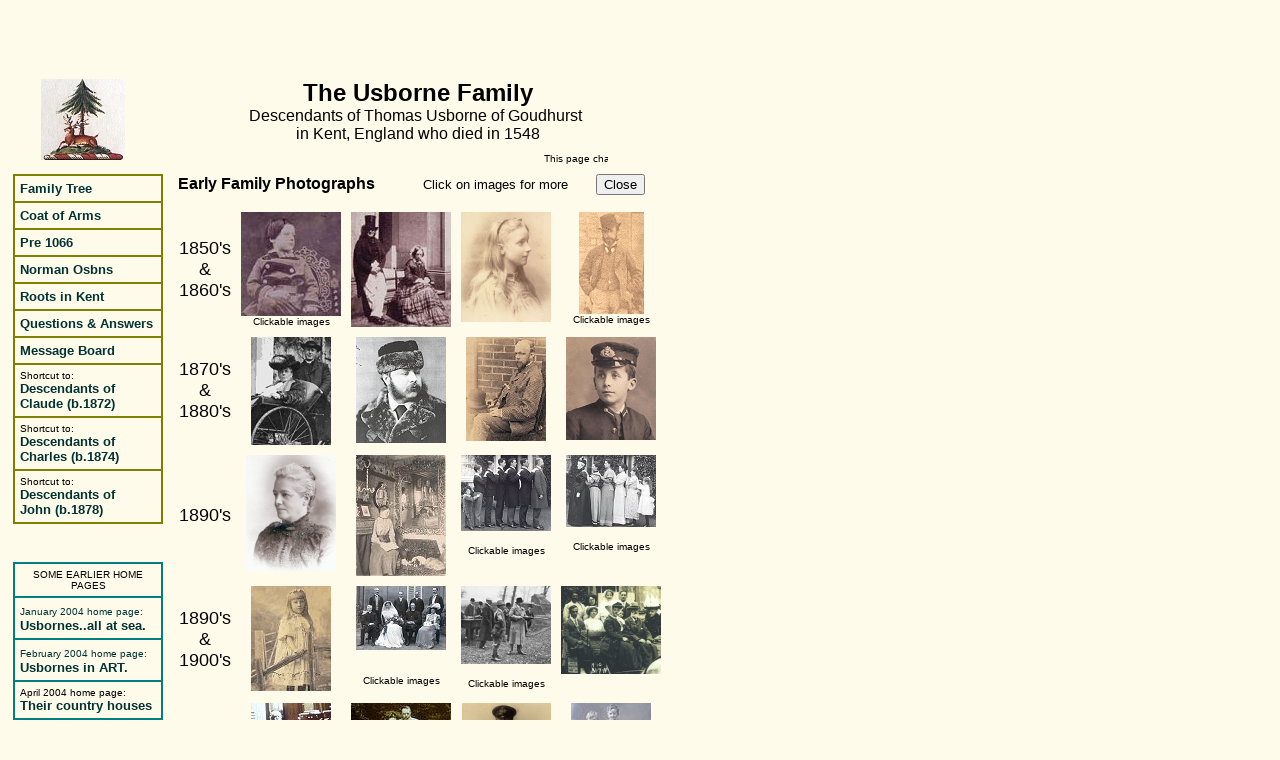

--- FILE ---
content_type: text/html
request_url: http://usbornefamilytree.com/index6.htm
body_size: 13411
content:
<!DOCTYPE HTML PUBLIC "-//W3C//DTD HTML 4.0 Transitional//EN">
<!-- saved from url=(0022)http://internet.e-mail --><HTML><HEAD><TITLE>Usborne family home page</TITLE>
<META http-equiv=Content-Language content=en-gb>
<META http-equiv=Content-Type content="text/html; charset=windows-1252">
<META content="Microsoft FrontPage 4.0" name=GENERATOR>
<META content=FrontPage.Editor.Document name=ProgId>
<STYLE type=text/css>.bannercopy {
	FONT-WEIGHT: normal; FONT-SIZE: 7pt; FONT-STYLE: normal; FONT-FAMILY: Verdana, Arial, Helvetica, sans-serif
}
.bannercopyCopy2 {
	FONT-WEIGHT: normal; FONT-SIZE: 8pt; FONT-STYLE: normal; FONT-FAMILY: Verdana, Arial, Helvetica, sans-serif
}
.bannercopyCopyBig {
	FONT-WEIGHT: normal; FONT-SIZE: 20pt; FONT-STYLE: normal; FONT-FAMILY: Arial, Helvetica, sans-serif
}
BODY {
	FONT-SIZE: 15pt; FONT-STYLE: normal; FONT-FAMILY: Arial, Helvetica, sans-serif
}
TD {
	FONT-SIZE: 9pt; FONT-FAMILY: Arial, Helvetica, sans-serif
}
H1 {
	FONT-WEIGHT: bold; FONT-SIZE: 14pt; FONT-FAMILY: Arial, Helvetica, sans-serif
}
H5 {
	FONT-SIZE: 7pt; FONT-FAMILY: Arial, Helvetica, sans-serif
}
p-footer {
	FONT-SIZE: 7pt
}
.unnamed1 {
	FONT-SIZE: 7pt; FONT-FAMILY: Arial, Helvetica, sans-serif
}
.headline {
	FONT-WEIGHT: bold; FONT-SIZE: 12pt; FONT-FAMILY: Arial, Helvetica, sans-serif
}
.body2 {
	FONT-SIZE: 9pt; FONT-FAMILY: Arial, Helvetica, sans-serif
}
.bodycopy {
	FONT-SIZE: 8pt; FONT-STYLE: normal; FONT-FAMILY: Arial, Helvetica, sans-serif
}
A:link {
	COLOR: #003333; TEXT-DECORATION: none
}
A:visited {
	COLOR: #000000; TEXT-DECORATION: none
}
A:hover {
	COLOR: #008800; TEXT-DECORATION: none
}
</STYLE>
</HEAD>
<BODY bgColor=#fffbea>
<P><BR>&nbsp;</P>
<DIV align=left>
<TABLE cellSpacing=0 cellPadding=5 width=687 border=0>
  <TBODY>
  <TR>
    <TD vAlign=top align=middle width=192 rowSpan=2>&nbsp;&nbsp; <img border="0" src="stagcrest.jpg" width="84" height="81"></TD>
    <TD vAlign=top align=middle width=144 rowSpan=2></TD>
    <TD vAlign=top align=center width=742><B><FONT face=Arial color=#000000 
      size=5>The Usborne Family<BR></FONT></B><FONT face=Arial color=#000000 
      size=3>Descendants of Thomas Usborne of Goudhurst&nbsp;<BR>in Kent, 
      England who died in 1548 </FONT></TD>
    <TD vAlign=bottom width=34 rowSpan=2></TD>
    <TD vAlign=bottom width=12 rowSpan=2></TD>
    <TD vAlign=bottom width=12 rowSpan=2></TD>
    <TD vAlign=bottom width=34 rowSpan=2></TD></TR>
  <TR>
    <TD vAlign=top align=middle width=742><FONT face=Arial><FONT size=1>
      <MARQUEE scrollAmount=2 scrollDelay=50 bgColor=#fffbea>This page changes
      every month.&nbsp;&nbsp;&nbsp;&nbsp;&nbsp;&nbsp;&nbsp;&nbsp;&nbsp;&nbsp;&nbsp;&nbsp;&nbsp;&nbsp;&nbsp;&nbsp;&nbsp;&nbsp;&nbsp;&nbsp;&nbsp;
      Look out for THE LUMBER MEN in June.</MARQUEE></FONT></FONT></TD></TR></TBODY></TABLE></DIV>
<DIV align=left>
<TABLE cellSpacing=0 cellPadding=5 width=676 border=0>
  <TBODY>
  <TR>
    <TD vAlign=top width=151>
      <DIV align=left>
      <TABLE borderColor=#808000 cellSpacing=0 cellPadding=5 width=150 
        border=1><TBODY>
        <TR>
          <TD><FONT face=Arial size=2><B><a href="familytree.htm">Family 
            Tree</a></B></FONT></TD></TR>
        <TR>
          <TD><B><FONT face=Arial size=2><a target="_blank" href="coatofarms.htm">Coat of 
            Arms</a></FONT></B></TD></TR>
        <TR>
          <TD><B><FONT face=Arial size=2><a href="saxonosbornes.htm" target="_blank">Pre 
            1066</a></FONT></B></TD></TR>
        <TR>
          <TD><B><FONT face=Arial size=2><a href="normanosbornes.htm" target="_blank">Norman 
            Osbns</a></FONT></B></TD></TR>
        <TR>
          <TD><B><FONT face=Arial size=2><a href="rootsinkent.htm" target="_blank">Roots in 
            Kent</a></FONT></B></TD></TR>
        <TR>
          <TD><B><FONT face=Arial size=2><a href="questions&amp;answers.htm" target="_blank">Questions 
            &amp; Answers</a></FONT></B></TD></TR>
        <TR>
          <TD><FONT face=Arial size=2><B><a target="_blank" href="alansmessageboard.htm">Message 
            Board</a></B></FONT></TD></TR>
        <TR>
          <TD><FONT face=Arial size=1>Shortcut to:<BR></FONT><B><FONT 
            face=Arial size=2><a href="decsofclaude/decsofclaude.htm">Descendants 
            of <BR>Claude (b.1872)</a></FONT></B></TD></TR>
        <TR>
          <TD><FONT face=Arial size=1>Shortcut to:<BR></FONT><FONT face=Arial 
            size=2><B><a href="decsofcharles/decsofcharles.htm">Descendants 
            of <BR>Charles (b.1874)</a></B></FONT></TD></TR>
        <TR>
          <TD><FONT face=Arial size=1>Shortcut to:<BR></FONT><FONT face=Arial 
            size=2><B><a href="decsofjohn/decsofjohn.htm">Descendants 
            of <BR>John (b.1878)</a></B></FONT></TD></TR></TBODY></TABLE></DIV>
      <P>&nbsp;</P>
      <DIV align=left>
      <TABLE borderColor=#008080 cellSpacing=0 cellPadding=5 width=150 
        border=1><TBODY>
        <TR>
          <TD>
            <P align=center><FONT face=Arial size=1>SOME EARLIER HOME 
            PAGES</FONT></P></TD></TR>
        <TR>
          <TD><FONT face=Arial size=1><a target="_blank" href="usbornesatsea.htm">January 2004 home page:</a></FONT><B><a target="_blank" href="usbornesatsea.htm"><FONT 
            face=Arial size=2><BR>Usbornes..all at 
            sea.</FONT></a></B></TD></TR>
        <TR>
          <TD><FONT face=Arial size=1><a target="_blank" href="usbornesinart.htm">February 2004 home page:</a></FONT><FONT 
            face=Arial size=2><a target="_blank" href="usbornesinart.htm"><B><BR>Usbornes in 
      ART.</B></a></FONT></TD></TR>
        <TR>
          <TD align="left"><font face="Arial" size="1">April 2004 home page:<br>
            </font><font face="Arial" size="2"><b><a target="_blank" href="index4.htm">Their country houses</a></b></font></TD></TR>
        <TR>
          <TD align="center"><font face="Arial" size="1">SOME PROJECTED PAGES:</font></TD></TR>
        <TR>
          <TD><b><a target="_blank" href="usbornesinusa.htm"><font face="Arial" size="2">Lost
            cousins in U.S.A</font></a></b></TD></TR>
        <TR>
          <TD><b><font face="Arial" size="2">Young generation and their websites</font></b></TD></TR></TBODY></TABLE></DIV></TD>
    <TD vAlign=top align=left width=489>
      <P><B><FONT face=Arial size=3>&nbsp;Early Family Photographs&nbsp;&nbsp;&nbsp;&nbsp;&nbsp;&nbsp;&nbsp;&nbsp;&nbsp;&nbsp;&nbsp;
      </FONT></B><FONT 
      size=2><FONT face=Arial>Click on images for more&nbsp;&nbsp;&nbsp;&nbsp;&nbsp;&nbsp;
      <input TYPE="BUTTON" VALUE="Close" this window" ONCLICK="window.close() "></FONT><BR></FONT>
      <DIV align=left>
      <TABLE cellSpacing=0 cellPadding=5 width=460 border=0 height="471">
        <TBODY>
        <TR>
          <TD vAlign=middle align=center width=58 height="32"><font size="4" face="Arial">1850's<br>
            &amp;<br>
            1860's</font></TD>
          <TD vAlign=top align=center width=102 height="32"><a target="_blank" href="edith1854.htm"><img border="0" src="paynegallowayicon.jpg"><br>
            </a><font size="1" face="Arial">Clickable images</font></TD>
          <TD vAlign=top align=center width=105 height="32"><a target="_blank" href="edith1854.htm"><img border="0" src="paynegallweyparentsicon.jpg"></a></TD>
          <TD vAlign=top align=center width=133 height="32"><a href="thomas1838.htm" target="_blank"><img border="0" src="agneschildicon.gif" width="90" height="110"></a></TD>
          <TD vAlign=top align=center width=113 height="32"><a target="_blank" href="thomas1838.htm"><img border="0" src="thomas1838aicon.gif" width="65" height="102"><br>
            </a><font size="1" face="Arial">Clickable images</font></TD></TR>
        <TR>
          <TD vAlign=middle align=center width=58 height="32"><font size="4" face="Arial">1870's<br>
            &amp;<br>
            1880's</font></TD>
          <TD vAlign=top align=center width=102 height="32"><a target="_blank" href="henry1810.htm"><img border="0" src="henry&amp;graceicon.gif"></a></TD>
          <TD vAlign=top align=center width=105 height="32"><a target="_blank" href="john1842.htm"><img border="0" src="danmclauclin.gif" width="90" height="106"></a></TD>
          <TD vAlign=top align=center width=133 height="32"><a href="henry1843.htm" target="_blank"><img border="0" src="henry1843icon1.gif" width="80" height="104">
            </a></TD>
          <TD vAlign=top align=center width=113 height="32"><a target="_blank" href="henry1877.htm"><img border="0" src="harryuniformicon.gif" width="90" height="103"></a></TD></TR>
        <TR>
          <TD vAlign=middle align=center width=58 height="121"><font size="4" face="Arial">1890's</font></TD>
          <TD vAlign=top align=center width=102 height="121"><a target="_blank" href="fanny1841.htm"><img border="0" src="fannyicon.gif" width="90" height="116"></a></TD>
          <TD vAlign=top align=center width=105 height="121"><a target="_blank" href="interiorofcottage.htm"><img border="0" src="cottageinterioricon.jpg" width="90" height="121"></a></TD>
          <TD vAlign=top align=center width=133 height="121"><a target="_blank" href="thomasusborne&amp;sons.htm"><img border="0" src="thomastribe1840icon.gif" width="90" height="76"><br>
            <br>
            </a><font size="1" face="Arial">Clickable images</font></TD>
          <TD vAlign=top align=center width=113 height="121"><a target="_blank" href="alice&amp;daughters.htm"><img border="0" src="aliceicon.gif" width="90" height="72"><br>
            <br>
            </a><font size="1" face="Arial">Clickable images</font></TD></TR>
        <TR>
          <TD vAlign=middle align=center width=58 height="117"><font size="4" face="Arial">1890's<br>
            &amp;<br>
            1900's</font></TD>
          <TD vAlign=top align=center width=102 height="117"><a target="_blank" href="dorothy1887.htm"><img border="0" src="dorothykidicon.gif" width="80" height="105"></a></TD>
          <TD vAlign=top align=center width=105 height="117"><a href="charles&amp;helen.htm" target="_blank"><img border="0" src="charlesweddingicon.gif" width="90" height="64"><br>
            <br>
            </a><font size="1" face="Arial"><br>
            Clickable
            images</font></TD>
          <TD vAlign=top align=center width=133 height="117"><a target="_blank" href="edith1854.htm"><img border="0" src="shootingpartyicon.gif" width="90" height="78"><br>
            <br>
            </a><font size="1" face="Arial">Clickable images</font></TD>
          <TD vAlign=top align=center width=113 height="117"><a target="_blank" href="usbornefamily1911.htm"><img border="0" src="usbornes1911icon.gif" width="100" height="88"></a></TD></TR>
        <TR>
          <TD vAlign=middle align=center width=58 height="119"><font size="4" face="Arial">1910's</font></TD>
          <TD vAlign=top align=center width=102 height="119"><a target="_blank" href="thomas1840.htm"><img border="0" src="thomas1840cam.jpg" width="80" height="97"></a></TD>
          <TD vAlign=top align=center width=105 height="119"><a target="_blank" href="thomas1866.htm"><img border="0" src="thomas1866aicon.jpg" width="100" height="67"><br>
            </a><font size="1" face="Arial"><br>
            Clickable images</font></TD>
          <TD vAlign=top align=center width=133 height="119"><a target="_blank" href="claude1872.htm"><img border="0" src="claudeicon.gif" width="89" height="101"></a></TD>
          <TD vAlign=top align=center width=113 height="119"><a target="_blank" href="john1914.htm"><img border="0" src="tomdick&amp;harryicon.jpg" width="80" height="100"></a></TD></TR>
        </TBODY></TABLE></DIV></TD>
    <TD vAlign=top width=1></TD></TR></TBODY></TABLE></DIV>
<DIV align=left>
<TABLE cellSpacing=0 cellPadding=5 width=650 border=0>
  <TBODY>
  <TR>
    <TD width=341><FONT face=Arial size=2><I>The oddest thing you must 
      agree,<BR>about the Usborne family<BR>is how it's kept its curious 
      name,<BR>since mediaeval times the same,<BR>and yet has not produced a 
      clan<BR>(presumably) much bigger than<BR>the one you're looking at 
      tonight.<BR>A maddening sight? You might be right.<BR>The book of London 
      telephones,<BR>which carries regiments of Jones<BR>and Robinsons and Smith 
      and Bowen</I></FONT></TD>
    <TD vAlign=top width=285><FONT face=Arial size=2><I>and Sullivan and Price 
      and Cohen,<BR>has USBORNE'S just a paltry six,--<BR>and most of those 
      "live in the sticks".<BR>Where are the Park Lane Usbornes, where<BR>The 
      Usbornes of Cadogan Square?<BR>Why aren't there Usborne, brood on 
      brood,<BR>in Wimbledon and Chorley Wood.<BR>Well, if the total Usborne 
      count amount,<BR>think of the 
      consequences...........etc<BR><BR></I><B>Anon 1954&nbsp;&nbsp;&nbsp;&nbsp; 
      (after Hillaire Belloc?)</B></FONT></TD></TR>
  <TR>
    <TD width=341><FONT face=Arial size=3><B><A 
      href="mailto:julian@westleyfarm.co.uk">Contact Editor.</A></B></FONT></TD>
    <TD vAlign=top width=285><FONT face=Arial size=2>Web design by Julian 
      Usborne</FONT></TD></TR></TBODY></TABLE></DIV>
<P>&nbsp;</P></BODY></HTML>
